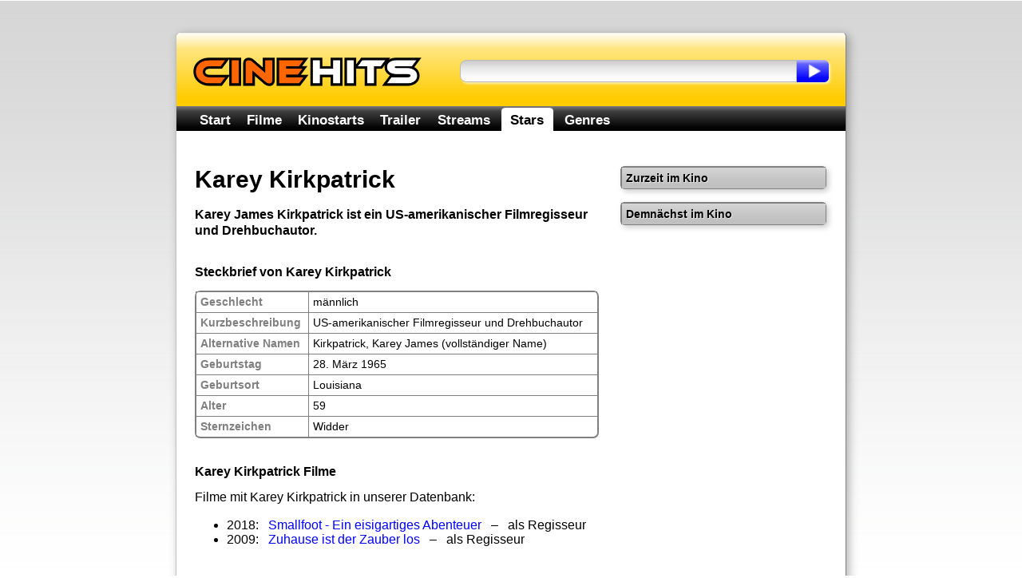

--- FILE ---
content_type: text/html; charset=utf-8
request_url: https://www.cinehits.de/person/karey-kirkpatrick.html
body_size: 4254
content:
<!DOCTYPE HTML PUBLIC "-//W3C//DTD HTML 4.01//EN"
        "http://www.w3.org/TR/html4/strict.dtd">
        
<html lang="de" itemscope itemtype="http://schema.org/WebPage">
<head>
	<title>Karey Kirkpatrick - Filme, Steckbrief, Wiki</title>

	<meta http-equiv="Content-Type" content="text/html; charset=UTF-8">
	<meta name="revision" content="3 days" >
	<meta name="robots" content="index,follow" >
	<meta name="description" content="Information über die Person Karey Kirkpatrick: Liste der Filme, Steckbrief und Wiki-Informationen." >
	
	<meta http-equiv="pragma" content="no-cache" >
	<meta http-equiv="expires" content="300" >
	<meta name="expire" content="100" >	
	
	<meta http-equiv="cache-control" content="no-cache" >
	<meta http-equiv="content-language" content="de" >
	<meta name="MSSmartTagsPreventParsing" content="TRUE" >
	<meta name="generator" content="Claudia Content" >
	
	<meta name="geo.placename" content="Köln, Deutschland">
	<meta name="geo.position" content="50.938056,6.956944">
	<meta name="geo.region" content="DE-NW">
	<meta name="ICBM" content="50.938056,6.956944">	
	
	<link href="//www.cinehits.de/rss/" rel="alternate" type="application/rss+xml" title="Aktuelle Kinostarts" >
	<link href="https://plus.google.com/117985393862288354217/" rel="publisher" >
	<link rel="icon" href="//www.cinehits.de/favicon.png" type="image/png">
	

	<meta name="DC.Title"       content="Karey Kirkpatrick - Filme, Steckbrief, Wiki" >
	<meta name="DC.Description" content="Information über die Person Karey Kirkpatrick: Liste der Filme, Steckbrief und Wiki-Informationen.">
	<meta name="DC.Type"        content="Text" >
	<meta name="DC.Format"      content="text/html" >
	<meta name="DC.Identifier"  content="//www.cinehits.de/" itemprop="url">
	<meta name="DC.Language"    content="de" >
	<meta name="DC.Rights"      content="Alle Rechte liegen beim Autor, soweit nicht anderweitig vermerkt" >
	
	<meta property="og:title" content="Karey Kirkpatrick - Filme, Steckbrief, Wiki" >
	<meta property="og:description" content="Information über die Person Karey Kirkpatrick: Liste der Filme, Steckbrief und Wiki-Informationen.">
	<meta property="og:type" content="actor" >
	<meta property="og:url" content="//www.cinehits.de/person/karey-kirkpatrick.html" >
	<meta property="og:image" content="//www.cinehits.de/images/image-src.png" >
	
	
	
	<link rel="apple-touch-icon" type="image/png" href="//www.cinehits.de/apple-touch-icon.png">
	
	<meta name="viewport" content="width=device-width, initial-scale=1.0, user-scalable=no" >
	<meta name="HandheldFriendly" content="true" />
	<link rel="stylesheet" type="text/css" href="//www.cinehits.de/_binding/main.css" >
	<!--[if lt IE 9]>
	<style type="text/css">
		#Navigation li {
			display: inline;
		}
	</style>
	<![endif]-->
	
	<script async type="text/javascript" src="//www.cinehits.de/js/main.js"></script><noscript></noscript>
	
	

	<script async src="//pagead2.googlesyndication.com/pagead/js/adsbygoogle.js"></script>
	<script>
		(adsbygoogle = window.adsbygoogle || []).push({
			google_ad_client: "ca-pub-5611464161838212",
			enable_page_level_ads: true 
		});
	</script>
    
	
	<!-- Global site tag (gtag.js) - Google Analytics -->
	<script async src="https://www.googletagmanager.com/gtag/js?id=UA-93051-21"></script>
	<script>
	  window.dataLayer = window.dataLayer || [];
	  function gtag(){dataLayer.push(arguments);}
	  gtag('js', new Date());
	
	  gtag('config', 'UA-93051-21', { 'anonymize_ip': true });
	</script>

</head>
<body>

	<div id="Content">
		<div id="Header">
			<div class="floatLeft">
				<div id="ContainerLogo">
					<a href="/"><img src="//www.cinehits.de/images/logo-main.png" id="LogoObject" alt="Cinehits" title="Cinehits" border="0"></a>
      				</div>
			</div>
			<div id="Search">
				<form action="//www.cinehits.de/suche/" method="POST">
					<div class="floatLeft"><input id="SearchInput" name="dta[Suchtext]" type="text" value=""></div><div 
					class="floatLeft"><input type="submit" value="" id="SearchButton"></div>
				</form>
			</div>
		</div>
		<div id="ResponsiveNavigation">
			<ul>
				<li id="ResponsiveEntryMenu" onclick="showFlyoutMenu()"><a href="#">Menü</a></li>
				<li id="ResponsiveEntrySearch" onclick="showFlyoutSearch()"><a href="#">Suche</a></li>
			</ul>
		</div>
		<div id="Navigation" itemscope itemtype="http://schema.org/SiteNavigationElement">
			<ul>
				<li  onclick="gotoUrl('/')"><a href="//www.cinehits.de/">Start</a></li>
				<li  onclick="gotoUrl('/film/')"><a href="//www.cinehits.de/film/">Filme</a></li>
				<li  onclick="gotoUrl('/film/filmstarts.html')"><a href="//www.cinehits.de/film/filmstarts.html">Kinostarts</a></li>
				<li  onclick="gotoUrl('/trailer/')"><a href="//www.cinehits.de/trailer/">Trailer</a></li>
				<li  onclick="gotoUrl('/stream/')"><a href="//www.cinehits.de/stream/">Streams</a></li>
				<li class='aktiv' onclick="gotoUrl('/person/')"><a href="//www.cinehits.de/person/">Stars</a></li>
				<li  onclick="gotoUrl('/genre/')"><a href="//www.cinehits.de/genre/">Genres</a></li>
			</ul>
			<div class="clearBreak"></div>
		</div>
		<div id="ResponsiveSearchWrapper">
			<div id="ResponsiveSearch">
				<form action="//www.cinehits.de/suche/" method="POST">
					<table cellpadding="0" cellspacing="0" width="100%"><tr>
						<td><input id="ResponsiveSearchInput" name="dta[Suchtext]" type="text" value=""></td>
						<td width="35"><input type="submit" value="" id="ResponsiveSearchButton"></td>
					</table>
				</form>
			</div>
		</div>

		<div id="MainContent" itemprop="mainContentOfPage">

		
			<style type="text/css">
				h2 {
					margin-top:2em;
				}
				
				#PersonFacts {
					border:1px solid gray;
					border-bottom:2px solid gray;
					border-right:2px solid gray;
					border-radius:7px;
				}
				
				#PersonFacts td, th {
					border-top:1px solid gray;
					border-left:1px solid gray;
				}
				#PersonFacts th {
					font-weight:bold;
					color:gray;
					text-align:left;
				}
			</style>

			<div id="LeftColumn" itemscope itemtype="http://schema.org/Person">
				<h1 itemprop="name">Karey Kirkpatrick</h1>
				
				

		<p itemprop="description"><b>Karey James Kirkpatrick  ist ein US-amerikanischer Filmregisseur und Drehbuchautor.</b><p>
		
		
				
				

		<h2>Steckbrief von Karey Kirkpatrick</h2>
		
		<table id="PersonFacts" cellpadding="5" cellspacing="0" border="0" width="100%">

			<tr>
				<th>Geschlecht</th>
				<td itemprop="gender" >männlich</td>
			</tr>
		
			<tr>
				<th>Kurzbeschreibung</th>
				<td>US-amerikanischer Filmregisseur und Drehbuchautor</td>
			</tr>
		
			<tr>
				<th>Alternative Namen</th>
				<td>Kirkpatrick, Karey James (vollständiger Name)</td>
			</tr>
		
			<tr>
				<th>Geburtstag</th>
				<td itemprop="birthDate" >28. März 1965</td>
			</tr>
		
			<tr>
				<th>Geburtsort</th>
				<td itemprop="birthPlace" >Louisiana</td>
			</tr>
		
			<tr>
				<th>Alter</th>
				<td>59</td>
			</tr>
		
			<tr>
				<th>Sternzeichen</th>
				<td>Widder</td>
			</tr>
					
			
		</table>
		
		
		

		

				

		<h2>Karey Kirkpatrick Filme</h2>
		
		<p>Filme mit Karey Kirkpatrick in unserer Datenbank:</p>
		
		<ul>

			<li>2018: &nbsp; <a href="//www.cinehits.de/film/3308170">Smallfoot - Ein eisigartiges Abenteuer</a> &nbsp; &ndash; &nbsp; als Regisseur</li>

			<li>2009: &nbsp; <a href="//www.cinehits.de/film/2880400">Zuhause ist der Zauber los</a> &nbsp; &ndash; &nbsp; als Regisseur</li>
			
			
		</ul>
		
		
		

		
				
				

		<h2>Karey Kirkpatrick Wiki</h2>
		
		<p>Weitere Infos über Karey Kirkpatrick findest Du in der Wikipedia:</p>
		
						<div onclick="gotoUrl('https://de.wikipedia.org/wiki/Karey_Kirkpatrick')" style="cursor:pointer;background-color: rgb(221, 221, 221);margin-bottom:15px;padding:15px;padding-top:10px;padding-bottom:10px;background-image:url(/images/box-content-top-bg.png);border-radius:7px;border:1px solid gray;">
					<div id="WikiLink" style="height:45px;padding-top:0px; vertical-align: middle; display: table-cell;padding-left:68px;background-image:url(/images/icon-wikipedia-75px.png);background-repeat:no-repeat;">
						<div><b style="font-size:16px;">Wikipedia: Karey Kirkpatrick</b></div>
					</div>
				</div>

		
		
		

		
				
				

		<h2>Mit wem arbeitet Karey Kirkpatrick zusammen?</h2>
		
		<p>Kollegen von Karey Kirkpatrick, absteigend nach Häufigkeit der Zusammenarbeit sortiert:</p>
		
		<ul>

			<li><span itemprop="colleagues" itemscope itemtype="http://schema.org/Person"><a itemprop="url" href="//www.cinehits.de/person/eddie-murphy.html"><span itemprop="name">Eddie Murphy</span></a></span></li>

			<li><span itemprop="colleagues" itemscope itemtype="http://schema.org/Person"><a itemprop="url" href="//www.cinehits.de/person/yara-shahidi.html"><span itemprop="name">Yara Shahidi</span></a></span></li>

			<li><span itemprop="colleagues" itemscope itemtype="http://schema.org/Person"><a itemprop="url" href="//www.cinehits.de/person/thomas-haden-church.html"><span itemprop="name">Thomas Haden Church</span></a></span></li>

			<li><span itemprop="colleagues" itemscope itemtype="http://schema.org/Person"><a itemprop="url" href="//www.cinehits.de/person/kostja-ullmann.html"><span itemprop="name">Kostja Ullmann</span></a></span></li>

			<li><span itemprop="colleagues" itemscope itemtype="http://schema.org/Person"><a itemprop="url" href="//www.cinehits.de/person/aylin-tezel.html"><span itemprop="name">Aylin Tezel</span></a></span></li>

			<li><span itemprop="colleagues" itemscope itemtype="http://schema.org/Person"><a itemprop="url" href="//www.cinehits.de/person/luise-befort.html"><span itemprop="name">Luise Befort</span></a></span></li>
			
			
		</ul>
		
		
		

		
				
				<script type="text/javascript" language="javascript"><!--
					writeSocialButtons(0,18,"bottom");
				//--></script><noscript></noscript>				
				
			</div>
			
			<div id="RightColumn">
				<div>
					<!-- >table class="cineFacts" cellspacing="0">
						<tr>
							<th colspan="2">Info</th>
						</tr>
						<tr>
							<td style="text-align:center;padding:15px;padding-top:15px;padding-bottom:7px;width:auto;">
								<script type="text/javascript">
								google_ad_client = "ca-pub-9384806652080929";
								/* Cinehits - Small Square */
								google_ad_slot = "2662746851";
								google_ad_width = 200;
								google_ad_height = 200;
								
								</script>
								<script type="text/javascript"
								src="//pagead2.googlesyndication.com/pagead/show_ads.js">
								</script>
							</td>
						</tr>
					</table-->
					<table class="cineFacts" cellspacing="0">
						<tr>
							<th colspan="2">Zurzeit im Kino</th>
						</tr>

					</table>					<table class="cineFacts" cellspacing="0">
						<tr>
							<th colspan="2">Demnächst im Kino</th>
						</tr>

					</table>	
				</div>
			</div>	

				
				
			<div id="ReFinanceBottom"  style="clear:both;width:100%">
				<!-- -->
			</div>
				
				
			<div id="SocialButtons" style="clear:both">
				<div class="button" id="ButtonFacebook"><div class="cell" onclick="gotoUrl('https://www.facebook.com/cinehits.de')">
					<div class="cellContent">
						<div><b><a rel="nofollow" href="https://www.facebook.com/cinehits.de" title="Cinehits auf Facebook">Facebook</a></b></div>
					</div>
				</div></div>
				<div class="button" id="ButtonTwitter"><div class="cell" onclick="gotoUrl('https://twitter.com/CinehitsDE')">
					<div class="cellContent">
						<div><b><a rel="nofollow" href="https://twitter.com/CinehitsDE" title="Cinehits auf Twitter">Twitter</a></b></div>
					</div>
				</div></div>
				<div class="button" id="ButtonCalendify"><div class="cell" onclick="gotoUrl('https://calendify.com/@Cinehits')">
					<div class="cellContent">
						<div><b><a rel="nofollow" href="https://calendify.com/@Cinehits" title="Cinehits auf Calendify">Calendify</a></b></div>
					</div>
				</div></div>
			</div>			
		</div>
		<div id="Footer">
			<a href="/impressum.html">Impressum</a> &nbsp;&ndash;&nbsp;
			<a href="/datenschutz.html">Datenschutzhinweis</a> &nbsp;&ndash;&nbsp;
			Karey Kirkpatrick - Filme, Steckbrief, Wiki &copy; 2012 - 2025 
		</div>
	</div>
	<script type="text/javascript">
		var mainUrl = "www.cinehits.de";
		function prepareFriendlyText(txt){
			var selLength = txt.length;
			var textTitle = "";
			if (txt.trim){
				txt = txt.trim();
			}
			if (selLength > 950 && textTitle != ""){
				if (textTitle == ""){
					textTitle = document.title;
				}
				txt = txt+ " Der Text \"<a style='text-decoration:none' href='"+document.location.href+
					"'>"+textTitle+"</a>\" wurde von <a style='text-decoration:none' "+
					"href='https://"+mainUrl+"/'>"+mainUrl+"</a> entnommen.";
			} else if (selLength > 230){
				txt = txt + " Dieser Text wurde von <a style='text-decoration:none' "+
					"href='https://"+mainUrl+"/'>"+mainUrl+"</a> entnommen.";
			}
			txt = txt.replace(/([^>\r\n]?)(\r\n|\n\r|\r|\n)/g, '$1<br />$2');
			return txt;
		}
		function initFriendlyExtraction() {
			var docBody = document.getElementsByTagName("body")[0];
			var root = document.createElement("div");
			root.id = "CopyDiv";
			root.style.position = "absolute";
			root.style.top = "-1999px";
			root.style.left = "-1988px";
			docBody.appendChild(root);
			var helper = document.createElement("div");
			helper.id="CopyChild";
			helper.innerHTML = " ";
			root.appendChild(helper);
			var child = document.createElement("div");
			child.id="CalendarText";
			child.innerHTML = mainUrl;
			root.appendChild(child);
			if (document.addEventListener) {
				docBody.addEventListener("copy", function(i) {
					var h = document.getSelection();
					if (h.isCollapsed) {
						return
					}
					var g = h.getRangeAt(0).cloneContents();
					child.innerHTML = "";
					child.appendChild(g);
					if (child.textContent.trim().length == 0) {
						return
					}
					if ((h + "").trim().length == 0) {} else {
						child.innerHTML = prepareFriendlyText("" + h);
					}
					var f = document.createRange();
					f.selectNodeContents(child);
					var j = h.getRangeAt(0);
					h.removeAllRanges();
					h.addRange(f);
					setTimeout(function() {
						h.removeAllRanges();
						h.addRange(j)
					}, 0)
				}, false)
			} else {
				if (document.attachEvent) {}
			}
		}
		initFriendlyExtraction();
	</script>
</body>
</html>

--- FILE ---
content_type: text/html; charset=utf-8
request_url: https://www.google.com/recaptcha/api2/aframe
body_size: 267
content:
<!DOCTYPE HTML><html><head><meta http-equiv="content-type" content="text/html; charset=UTF-8"></head><body><script nonce="s3f4B7HSnWFMt_av5KevRQ">/** Anti-fraud and anti-abuse applications only. See google.com/recaptcha */ try{var clients={'sodar':'https://pagead2.googlesyndication.com/pagead/sodar?'};window.addEventListener("message",function(a){try{if(a.source===window.parent){var b=JSON.parse(a.data);var c=clients[b['id']];if(c){var d=document.createElement('img');d.src=c+b['params']+'&rc='+(localStorage.getItem("rc::a")?sessionStorage.getItem("rc::b"):"");window.document.body.appendChild(d);sessionStorage.setItem("rc::e",parseInt(sessionStorage.getItem("rc::e")||0)+1);localStorage.setItem("rc::h",'1764909706740');}}}catch(b){}});window.parent.postMessage("_grecaptcha_ready", "*");}catch(b){}</script></body></html>

--- FILE ---
content_type: text/javascript
request_url: https://www.cinehits.de/js/main.js
body_size: 1520
content:
var hideUrlBar = function(){if (window.pageYOffset <= 0){window.scrollTo(0,1);}};
		window.addEventListener('load',function(){window.setTimeout(hideUrlBar,0);},false);
		
		function gotoUrl(url){
			if (url.match(/^http/) || url.match(/^#/)){
				window.location.href=url;
			} else if (url.match(/^\/\//)){
				window.location.href="https:"+url;
			} else {
				window.location.href="https://www.cinehits.de"+url;
			}
		}		
		function showFlyoutMenu(){
			var nav = document.getElementById("Navigation");
			showFlyoutMenuMain(nav.style.display!="block");
			
		}
		function showFlyoutMenuMain(show){
			var nav = document.getElementById("Navigation");
			var entry = document.getElementById("ResponsiveEntryMenu");
			if (!show){
				nav.style.display="";
				entry.className="";
			} else {
				nav.style.display="block";
				entry.className="aktiv";
				showFlyoutSearchMain(false);
			}
		}
		function showFlyoutSearch(){
			var elm = document.getElementById("ResponsiveSearch");
			showFlyoutSearchMain(elm.style.display!="block");
		}
			
		function showFlyoutSearchMain(show){
			var elm = document.getElementById("ResponsiveSearch");
			var entry = document.getElementById("ResponsiveEntrySearch");
			var inputElm = document.getElementById("ResponsiveSearchInput");
			var content = document.getElementById("ResponsiveNavigation");
			if (!show){
				elm.style.display="";
				entry.className="";
				/*content.style.marginBottom="";*/
			} else {
				elm.style.display="block";
				entry.className="aktiv";
				inputElm.focus();
				/*content.style.marginBottom="50px";*/
				showFlyoutMenuMain(false);
			}
		}	
		
		function writeSocialButtons(marginTop, marginBottom, idZusatz){
			/*document.write('<div style="margin:0px;padding-top:'+marginTop+'px;padding-bottom:'+marginBottom+'px;"> ');
			document.write('	<div id="socialFB_'+idZusatz+'" onmouseover="this.style.width=\'120px\'" style="padding-right:10px;display:block;width:86px;float:left;height:21px;"><a onmouseover="switchSocial(\'socialFB\',\''+idZusatz+'\')" href="javascript:switchSocial(\'socialFB\',\''+idZusatz+'\')" title="2 Schritte für mehr Datenschutz: Erst wenn Du hier mit der Maus drüberfährst oder  klickst, wird der Button aktiv und Du kannst Deine Empfehlung auf Facebook senden."><img alt="" src="/images/bookmarks/dummy_facebook.png" border="0" alt="Facebook Logo"></img></a></div>');
			document.write('	<div id="socialTwitter_'+idZusatz+'" onmouseover="this.style.width=\'100px\'" style="padding-right:10px;display:block;width:55px;height:21px;float:left"><a onmouseover="javascript:switchSocial(\'socialTwitter\',\''+idZusatz+'\')" href="javascript:switchSocial(\'socialTwitter_'+idZusatz+'\')" title="2 Schritte für mehr Datenschutz: Erst wenn Du hier mit der Maus drüberfährst oder  klickst, wird der Button aktiv und Du kannst Deine Empfehlung auf Twitter senden."><img alt="" src="/images/bookmarks/dummy_twitter.png" border="0" alt="Twitter Logo"></img></a></div> ');
			document.write('	<div id="socialPlus_'+idZusatz+'" style="display:block;float:left;width:32px;height:21px;"><a onmouseover="switchSocial(\'socialPlus\',\''+idZusatz+'\')" href="javascript:switchSocial(\'socialPlus\',\''+idZusatz+'\')" title="2 Schritte für mehr Datenschutz: Erst wenn Du hier mit der Maus drüberfährst oder klickst, wird der Button aktiv und Du kannst Deine Empfehlung auf Google Plus senden."><img alt="" src="/images/bookmarks/dummy_gplus.png" border="0" alt="Google+ Logo"></img></a></div>');
			document.write('	<div id="none_'+idZusatz+'" style="display:inline;width:2px;height:21px;">&nbsp;</div>');
			document.write('</div>	');*/
		}
		function switchSocial(id, idZusatz){
				var elm = document.getElementById(id+"_"+idZusatz);
				if (elm){
					if (id == "socialTwitter"){
						var s = document.createElement("script");
						var aSrc = document.createAttribute("src"); aSrc.nodeValue = "https://platform.twitter.com/widgets.js";
						var aType = document.createAttribute("type"); aType.nodeValue="text/javascript";
						s.setAttributeNode(aSrc);
						s.setAttributeNode(aType);
						
						var a = document.createElement("a");
						var aClass = document.createAttribute("class"); aClass.nodeValue="twitter-share-button";
						var aHref  = document.createAttribute("href");  aHref.nodeValue="https://twitter.com/share";
						a.setAttributeNode(aClass);
						a.setAttributeNode(aHref);
						
						elm.innerHTML = "";						
						elm.appendChild(a);
						elm.appendChild(s);
					}
					if (id == "socialFB"){	 
						elm.innerHTML = '<iframe scrolling="no" frameborder="0" src="https://www.facebook.com/plugins/like.php?href='+encodeURIComponent(location.href)+'&amp;send=false&amp;layout=button_count&amp;width=145&amp;show_faces=false&amp;action=like&amp;colorscheme=light&amp;font&amp;height=21&amp;appId=208734475825933" style="display:inline;border:none; overflow:hidden; width:145px; height:21px;max-height:21px;margin:0px;" allowTransparency="true"></iframe>';
					}
					if (id == "socialPlus"){
						
						var s = document.createElement("script");
						var aSrc = document.createAttribute("src"); aSrc.nodeValue = "https://apis.google.com/js/plusone.js";
						var aType = document.createAttribute("type"); aType.nodeValue="text/javascript";
						var sTxt  = document.createTextNode("{lang: 'de'}");
						s.setAttributeNode(aSrc);
						s.setAttributeNode(aType);
						s.appendChild(sTxt);
						
						var a = document.createElement("div");
						var aSize = document.createAttribute("data-size"); aSize.nodeValue = "medium";
						var aDta = document.createAttribute("data-href"); aDta.nodeValue = document.location.href;
						var aAnn = document.createAttribute("data-annotation"); aAnn.nodeValue = "none";
						var aClss = document.createAttribute("class"); aClss.nodeValue = "g-plusone";
						var aStyle = document.createAttribute("style"); aStyle.nodeValue = "width:32px;height:21px;";
		
						a.setAttributeNode(aSize);
						a.setAttributeNode(aDta);
						a.setAttributeNode(aAnn);
						a.setAttributeNode(aClss);
		
						elm.innerHTML = "";						
						elm.appendChild(s);
						elm.appendChild(a);
					}
				}
			}		
